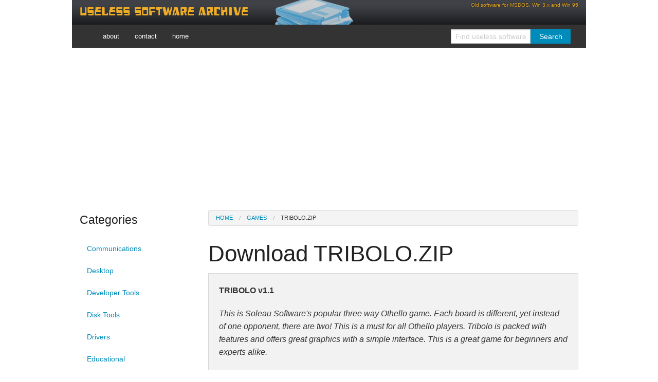

--- FILE ---
content_type: text/html; charset=UTF-8
request_url: https://uselesssoftware.com/download/tribolo-zip
body_size: 2374
content:
<!doctype html>
<html class="no-js" lang="en">
<head>
<meta charset="utf-8" />
<meta name="viewport" content="width=device-width, initial-scale=1.0" />
<link rel="shortcut icon" type="image/ico" href="/favicon.ico" />
<meta name="Description" content="The Useless Software Archive contains mostly outdated programs for MSDOS, Microsoft Windows 3.x and Microsoft Windows 95." />
<meta name="Keywords" content="windows,sound,software,archive,old,useless,msdos,dos,3.1,win 95,microsoft,pc,drivers,utilities,games,fonts,educational,applications,graphics,internet,negatron" />
<title>Download TRIBOLO.ZIP - TRIBOLO v1.1</title>
<link rel="stylesheet" href="/css/foundation.css" />
<link rel="stylesheet" href="/css/site.css" />
<script src="/js/vendor/modernizr.js"></script>
<script src="/js/vendor/jquery.js"></script>
<!-- Google tag (gtag.js) -->
					<script async src="https://www.googletagmanager.com/gtag/js?id=G-HTCJT4EML5"></script>
					<script>
					window.dataLayer = window.dataLayer || [];
					function gtag(){
					dataLayer.push(arguments);
					}
					gtag('js', new Date());

					gtag('config', 'G-HTCJT4EML5');
					</script>
</head>
<body>
<div class="row">
  <div class="medium-12 columns" id="header">
    <div class="row">
      <div class="medium-8 columns"> <a href="/">
        <h3>Useless Software Archive</h3>
        </a> </div>
      <div class="medium-4 columns">
        <h6>Old software for MSDOS, Win 3.x and Win 95</h6>
      </div>
    </div>
  </div>
</div>
<div class="row">
  <div class="medium-12 columns usa-nav-bar">
    <nav class="top-bar" data-topbar role="navigation">
      <ul class="title-area">
        <li class="name">
          <h1><a href="/"> </a></h1>
        </li>
        <li class="toggle-topbar menu-icon"><a href="#"><span>Menu</span></a></li>
      </ul>
      <section class="top-bar-section">
        <ul class="left">
          <li><a href="/about.php">about</a></li>
          <li><a href="/contact.php">contact</a></li>
          <li><a href="/">home</a></li>
        </ul>
        <ul class="right">
          <li class="has-form">
            <form action="/search.php" method="get">
              <div class="row collapse">
                <div class="large-8 small-9 columns">
                  <input name="query" type="text" placeholder="Find useless software" />
                </div>
                <div class="large-4 small-3 columns">
                  <input name="search" type="submit" value="Search" class="button expand" />
                </div>
              </div>
            </form>
          </li>
        </ul>
      </section>
    </nav>
  </div>
</div>
<div class="row">
  <div class="medium-12 columns">
    <p style="padding-top:1rem;">
      <script async src="//pagead2.googlesyndication.com/pagead/js/adsbygoogle.js"></script>
      <!-- uselesssoftware.com top -->
      <ins class="adsbygoogle"
         style="display:block"
         data-ad-client="ca-pub-0761487699250584"
         data-ad-slot="5674161468"
         data-ad-format="auto"></ins>
      <script>
        (adsbygoogle = window.adsbygoogle || []).push({});
    </script>
    </p>
  </div>
</div>
<div class="row">
  <div class="medium-3 columns"> 
<div class="show-for-small-only"> <a href="javascript://" class="button info expand radius" data-dropdown="drop">Categories &raquo;</a>
  <ul id="drop" class="medium f-dropdown" data-dropdown-content>
    
    <li> <a href="/category/communications">Communications</a> </li>
    <li> <a href="/category/desktop">Desktop</a> </li>
    <li> <a href="/category/developer_tools">Developer Tools</a> </li>
    <li> <a href="/category/disk_tools">Disk Tools</a> </li>
    <li> <a href="/category/drivers">Drivers</a> </li>
    <li> <a href="/category/educational">Educational</a> </li>
    <li> <a href="/category/emulators">Emulators</a> </li>
    <li> <a href="/category/entertainment">Entertainment</a> </li>
    <li> <a href="/category/fonts">Fonts</a> </li>
    <li> <a href="/category/games">Games</a> </li>
    <li> <a href="/category/graphics">Graphics</a> </li>
    <li> <a href="/category/home">Home</a> </li>
    <li> <a href="/category/internet">Internet</a> </li>
    <li> <a href="/category/miscellaneous">Miscellaneous</a> </li>
    <li> <a href="/category/networking">Networking</a> </li>
    <li> <a href="/category/operating_systems">Operating Systems</a> </li>
    <li> <a href="/category/productivity">Productivity</a> </li>
    <li> <a href="/category/security">Security</a> </li>
    <li> <a href="/category/utilities">Utilities</a> </li>
    <li> <a href="/category/video">Video</a> </li>
  </ul>
</div>
<div class="show-for-medium-up">
  <h4>Categories</h4>
  <ul class="side-nav">
    
    <li> <a href="/category/communications">Communications</a> </li>
    <li> <a href="/category/desktop">Desktop</a> </li>
    <li> <a href="/category/developer_tools">Developer Tools</a> </li>
    <li> <a href="/category/disk_tools">Disk Tools</a> </li>
    <li> <a href="/category/drivers">Drivers</a> </li>
    <li> <a href="/category/educational">Educational</a> </li>
    <li> <a href="/category/emulators">Emulators</a> </li>
    <li> <a href="/category/entertainment">Entertainment</a> </li>
    <li> <a href="/category/fonts">Fonts</a> </li>
    <li> <a href="/category/games">Games</a> </li>
    <li> <a href="/category/graphics">Graphics</a> </li>
    <li> <a href="/category/home">Home</a> </li>
    <li> <a href="/category/internet">Internet</a> </li>
    <li> <a href="/category/miscellaneous">Miscellaneous</a> </li>
    <li> <a href="/category/networking">Networking</a> </li>
    <li> <a href="/category/operating_systems">Operating Systems</a> </li>
    <li> <a href="/category/productivity">Productivity</a> </li>
    <li> <a href="/category/security">Security</a> </li>
    <li> <a href="/category/utilities">Utilities</a> </li>
    <li> <a href="/category/video">Video</a> </li>
  </ul>

</div>
 </div>
  <div class="medium-9 columns"> 
<div class="row">
  <div class="medium-12 columns">
    <ul class="breadcrumbs">
      <li><a href="/">Home</a></li>
      <li><a href="/category/games">Games</a></li>
      <li class="current"><a href="javascript://">TRIBOLO.ZIP</a></li>
    </ul>
  </div>
</div>
<div class="row">
  <div class="medium-12 columns">
    <h1>Download TRIBOLO.ZIP</h1>
  </div>
</div>
<div class="row">
  <div class="medium-12 columns">
    <div class="panel">
      <p><strong>TRIBOLO v1.1</strong></p>
      <p><em>This is Soleau Software's popular three way Othello game. Each board is different, yet instead of one opponent, there are two! This is a must for all Othello players. Tribolo is packed with features and offers great graphics with a simple interface. This is a great game for beginners and experts alike.</em></p>
      <span class="label info">
           <strong>File Size:</strong> 84.95 KB
      </span>
    </div>

  </div>
</div>


<div class="row">
  <div class="medium-12 columns">
    <h2>Files contained in this archive</h2>
  </div>
</div>
<div class="row">
  <div class="medium-12 columns">
    <ul class="fc-box">
      
      <li> FILE_ID.DIZ </li>
      <li> TRIBOLO.DOC </li>
      <li> TRIBOLO.EXE </li>
      <li> TRIBOLO.OV0 </li>
      <li> TRIBOLO.OV1 </li>
      <li> TRIBOLO.OV2 </li>
      <li> TRIBOLO.OV3 </li>
      <li> TRIBOLO.OV4 </li>
      <li> TRI_REG.DOC </li>
    </ul>
  </div>
</div>

<div class="row">
<div class="medium-12 columns">
    <script async src="//pagead2.googlesyndication.com/pagead/js/adsbygoogle.js"></script>
    <!-- uselesssoftware.com inline -->
    <ins class="adsbygoogle"
         style="display:block"
         data-ad-client="ca-pub-0761487699250584"
         data-ad-slot="8627627867"
         data-ad-format="auto"></ins>
    <script>
        (adsbygoogle = window.adsbygoogle || []).push({});
    </script>
</div>
</div>
<div class="row">
  <div class="medium-12 columns text-center">
    <p> <a href="/getFile/1637-f8d4efa888f151c1871d52783ed97e5e"><img src="/images/usa_download_lg.png" alt="DOWNLOAD TRIBOLO.ZIP" title="DOWNLOAD TRIBOLO.ZIP" width="64" height="64" /></a> <a href="/getFile/1637-f8d4efa888f151c1871d52783ed97e5e" class="button info small round">DOWNLOAD TRIBOLO.ZIP</a> </p>
  </div>
</div>
 </div>
</div>

<div class="row">
  <div class="medium-12 columns">
    <p>
      <script async src="//pagead2.googlesyndication.com/pagead/js/adsbygoogle.js"></script>
      <!-- uselesssoftware.com nav -->
      <ins class="adsbygoogle"
           style="display:block"
           data-ad-client="ca-pub-0761487699250584"
           data-ad-slot="7150894668"
           data-ad-format="auto"></ins>
      <script>
        (adsbygoogle = window.adsbygoogle || []).push({});
      </script>
    </p>
  </div>
</div>

<div class="row" id="footer">
  <div class="medium-12 columns"> &copy; 2026 Useless Software Archive. </div>
</div>
<script src="/js/foundation.min.js"></script>
<script>
    $(document).foundation();
</script>
</body>
</html>


--- FILE ---
content_type: text/html; charset=utf-8
request_url: https://www.google.com/recaptcha/api2/aframe
body_size: 267
content:
<!DOCTYPE HTML><html><head><meta http-equiv="content-type" content="text/html; charset=UTF-8"></head><body><script nonce="TTd1kknVJ-8EytbEQ4-Ymg">/** Anti-fraud and anti-abuse applications only. See google.com/recaptcha */ try{var clients={'sodar':'https://pagead2.googlesyndication.com/pagead/sodar?'};window.addEventListener("message",function(a){try{if(a.source===window.parent){var b=JSON.parse(a.data);var c=clients[b['id']];if(c){var d=document.createElement('img');d.src=c+b['params']+'&rc='+(localStorage.getItem("rc::a")?sessionStorage.getItem("rc::b"):"");window.document.body.appendChild(d);sessionStorage.setItem("rc::e",parseInt(sessionStorage.getItem("rc::e")||0)+1);localStorage.setItem("rc::h",'1769026945737');}}}catch(b){}});window.parent.postMessage("_grecaptcha_ready", "*");}catch(b){}</script></body></html>

--- FILE ---
content_type: text/css
request_url: https://uselesssoftware.com/css/site.css
body_size: 789
content:
/*
site.css
*/

@font-face {
    font-family: 'heavy_dataregular';
    src: url('/webfonts/heavy_data-webfont.eot');
    src: url('/webfonts/heavy_data-webfont.eot?#iefix') format('embedded-opentype'),
    url('/webfonts/heavy_data-webfont.woff2') format('woff2'),
    url('/webfonts/heavy_data-webfont.woff') format('woff'),
    url('/webfonts/heavy_data-webfont.ttf') format('truetype'),
    url('/webfonts/heavy_data-webfont.svg#heavy_dataregular') format('svg');
    font-weight: normal;
    font-style: normal;

}

#header {
	background: #45484d; /* Old browsers */
	background: -moz-linear-gradient(top, #45484d 0%, #000000 100%); /* FF3.6+ */
	background: -webkit-gradient(linear, left top, left bottom, color-stop(0%, #45484d), color-stop(100%, #000000)); /* Chrome,Safari4+ */
	background: -webkit-linear-gradient(top, #45484d 0%, #000000 100%); /* Chrome10+,Safari5.1+ */
	background: -o-linear-gradient(top, #45484d 0%, #000000 100%); /* Opera 11.10+ */
	background: -ms-linear-gradient(top, #45484d 0%, #000000 100%); /* IE10+ */
	background: linear-gradient(to bottom, #45484d 0%, #000000 100%); /* W3C */
 filter: progid:DXImageTransform.Microsoft.gradient( startColorstr='#45484d', endColorstr='#000000', GradientType=0 ); /* IE6-9 */
	background-image: url("/images/usa-header-bg");
	background-repeat:no-repeat;
}
#header h3 {
	font-family:'heavy_dataregular', sans-serif;
	color:#EEAD24;
	font-weight:400;
	font-smooth:never;
	-webkit-font-smoothing:none;
}
#header h6 {
	color:#EEAD24;
	font-weight:400;
	font-size:10px;
	text-align: right;
	text-shadow: 0px 0px 2px rgba(0, 0, 0, 1);
}
.usa-nav-bar {
	background: #333;
}
ul.fc-box {
	height:10rem;
	overflow: auto;
	border: solid #D8D8D8 1px;
	background: #F2F2F2;
	font-size:0.75rem;
	padding:1rem;
	margin:0;
	list-style:none;
	margin-bottom:1.25rem;
}
ul.fc-box li {
	padding:0.25rem;
}
.formError {
	color:#f4f;
	display:block;
}
#footer {
	padding:2rem 1rem;
	background-color:#333;
	color:#ddd;
}
#footer a {
	color:#ddd;
}
